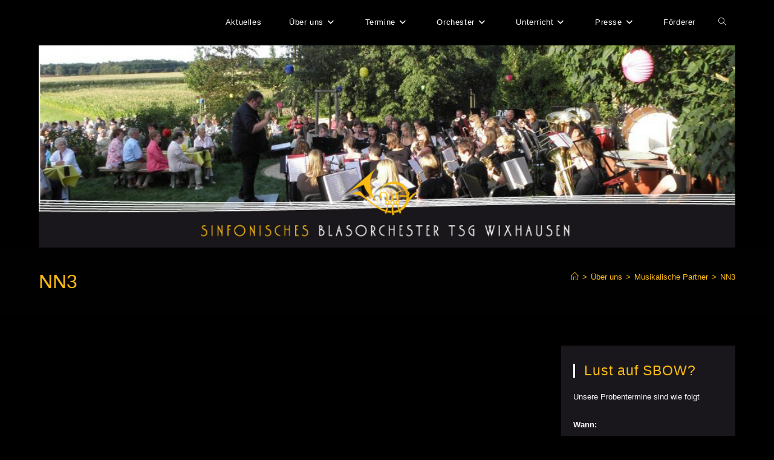

--- FILE ---
content_type: text/html; charset=UTF-8
request_url: https://www.blasorchester-wixhausen.de/wir-ueber-uns/musikalische-partner/nn3/
body_size: 77066
content:
<!DOCTYPE html>
<html class="html" lang="de">
<head>
	<meta charset="UTF-8">
	<link rel="profile" href="https://gmpg.org/xfn/11">

	<title>NN3 &#8211; Sinfonisches Blasorchester der TSG Wixhausen</title>
<meta name='robots' content='max-image-preview:large' />
	<style>img:is([sizes="auto" i], [sizes^="auto," i]) { contain-intrinsic-size: 3000px 1500px }</style>
	<meta name="viewport" content="width=device-width, initial-scale=1"><link rel="alternate" type="application/rss+xml" title="Sinfonisches Blasorchester der TSG Wixhausen &raquo; Feed" href="https://www.blasorchester-wixhausen.de/feed/" />
<link rel="alternate" type="application/rss+xml" title="Sinfonisches Blasorchester der TSG Wixhausen &raquo; Kommentar-Feed" href="https://www.blasorchester-wixhausen.de/comments/feed/" />
<script>
window._wpemojiSettings = {"baseUrl":"https:\/\/s.w.org\/images\/core\/emoji\/16.0.1\/72x72\/","ext":".png","svgUrl":"https:\/\/s.w.org\/images\/core\/emoji\/16.0.1\/svg\/","svgExt":".svg","source":{"concatemoji":"https:\/\/www.blasorchester-wixhausen.de\/wp-includes\/js\/wp-emoji-release.min.js?ver=6.8.3"}};
/*! This file is auto-generated */
!function(s,n){var o,i,e;function c(e){try{var t={supportTests:e,timestamp:(new Date).valueOf()};sessionStorage.setItem(o,JSON.stringify(t))}catch(e){}}function p(e,t,n){e.clearRect(0,0,e.canvas.width,e.canvas.height),e.fillText(t,0,0);var t=new Uint32Array(e.getImageData(0,0,e.canvas.width,e.canvas.height).data),a=(e.clearRect(0,0,e.canvas.width,e.canvas.height),e.fillText(n,0,0),new Uint32Array(e.getImageData(0,0,e.canvas.width,e.canvas.height).data));return t.every(function(e,t){return e===a[t]})}function u(e,t){e.clearRect(0,0,e.canvas.width,e.canvas.height),e.fillText(t,0,0);for(var n=e.getImageData(16,16,1,1),a=0;a<n.data.length;a++)if(0!==n.data[a])return!1;return!0}function f(e,t,n,a){switch(t){case"flag":return n(e,"\ud83c\udff3\ufe0f\u200d\u26a7\ufe0f","\ud83c\udff3\ufe0f\u200b\u26a7\ufe0f")?!1:!n(e,"\ud83c\udde8\ud83c\uddf6","\ud83c\udde8\u200b\ud83c\uddf6")&&!n(e,"\ud83c\udff4\udb40\udc67\udb40\udc62\udb40\udc65\udb40\udc6e\udb40\udc67\udb40\udc7f","\ud83c\udff4\u200b\udb40\udc67\u200b\udb40\udc62\u200b\udb40\udc65\u200b\udb40\udc6e\u200b\udb40\udc67\u200b\udb40\udc7f");case"emoji":return!a(e,"\ud83e\udedf")}return!1}function g(e,t,n,a){var r="undefined"!=typeof WorkerGlobalScope&&self instanceof WorkerGlobalScope?new OffscreenCanvas(300,150):s.createElement("canvas"),o=r.getContext("2d",{willReadFrequently:!0}),i=(o.textBaseline="top",o.font="600 32px Arial",{});return e.forEach(function(e){i[e]=t(o,e,n,a)}),i}function t(e){var t=s.createElement("script");t.src=e,t.defer=!0,s.head.appendChild(t)}"undefined"!=typeof Promise&&(o="wpEmojiSettingsSupports",i=["flag","emoji"],n.supports={everything:!0,everythingExceptFlag:!0},e=new Promise(function(e){s.addEventListener("DOMContentLoaded",e,{once:!0})}),new Promise(function(t){var n=function(){try{var e=JSON.parse(sessionStorage.getItem(o));if("object"==typeof e&&"number"==typeof e.timestamp&&(new Date).valueOf()<e.timestamp+604800&&"object"==typeof e.supportTests)return e.supportTests}catch(e){}return null}();if(!n){if("undefined"!=typeof Worker&&"undefined"!=typeof OffscreenCanvas&&"undefined"!=typeof URL&&URL.createObjectURL&&"undefined"!=typeof Blob)try{var e="postMessage("+g.toString()+"("+[JSON.stringify(i),f.toString(),p.toString(),u.toString()].join(",")+"));",a=new Blob([e],{type:"text/javascript"}),r=new Worker(URL.createObjectURL(a),{name:"wpTestEmojiSupports"});return void(r.onmessage=function(e){c(n=e.data),r.terminate(),t(n)})}catch(e){}c(n=g(i,f,p,u))}t(n)}).then(function(e){for(var t in e)n.supports[t]=e[t],n.supports.everything=n.supports.everything&&n.supports[t],"flag"!==t&&(n.supports.everythingExceptFlag=n.supports.everythingExceptFlag&&n.supports[t]);n.supports.everythingExceptFlag=n.supports.everythingExceptFlag&&!n.supports.flag,n.DOMReady=!1,n.readyCallback=function(){n.DOMReady=!0}}).then(function(){return e}).then(function(){var e;n.supports.everything||(n.readyCallback(),(e=n.source||{}).concatemoji?t(e.concatemoji):e.wpemoji&&e.twemoji&&(t(e.twemoji),t(e.wpemoji)))}))}((window,document),window._wpemojiSettings);
</script>
<style id='wp-emoji-styles-inline-css'>

	img.wp-smiley, img.emoji {
		display: inline !important;
		border: none !important;
		box-shadow: none !important;
		height: 1em !important;
		width: 1em !important;
		margin: 0 0.07em !important;
		vertical-align: -0.1em !important;
		background: none !important;
		padding: 0 !important;
	}
</style>
<link rel='stylesheet' id='wp-block-library-css' href='https://www.blasorchester-wixhausen.de/wp-includes/css/dist/block-library/style.min.css?ver=6.8.3' media='all' />
<style id='wp-block-library-theme-inline-css'>
.wp-block-audio :where(figcaption){color:#555;font-size:13px;text-align:center}.is-dark-theme .wp-block-audio :where(figcaption){color:#ffffffa6}.wp-block-audio{margin:0 0 1em}.wp-block-code{border:1px solid #ccc;border-radius:4px;font-family:Menlo,Consolas,monaco,monospace;padding:.8em 1em}.wp-block-embed :where(figcaption){color:#555;font-size:13px;text-align:center}.is-dark-theme .wp-block-embed :where(figcaption){color:#ffffffa6}.wp-block-embed{margin:0 0 1em}.blocks-gallery-caption{color:#555;font-size:13px;text-align:center}.is-dark-theme .blocks-gallery-caption{color:#ffffffa6}:root :where(.wp-block-image figcaption){color:#555;font-size:13px;text-align:center}.is-dark-theme :root :where(.wp-block-image figcaption){color:#ffffffa6}.wp-block-image{margin:0 0 1em}.wp-block-pullquote{border-bottom:4px solid;border-top:4px solid;color:currentColor;margin-bottom:1.75em}.wp-block-pullquote cite,.wp-block-pullquote footer,.wp-block-pullquote__citation{color:currentColor;font-size:.8125em;font-style:normal;text-transform:uppercase}.wp-block-quote{border-left:.25em solid;margin:0 0 1.75em;padding-left:1em}.wp-block-quote cite,.wp-block-quote footer{color:currentColor;font-size:.8125em;font-style:normal;position:relative}.wp-block-quote:where(.has-text-align-right){border-left:none;border-right:.25em solid;padding-left:0;padding-right:1em}.wp-block-quote:where(.has-text-align-center){border:none;padding-left:0}.wp-block-quote.is-large,.wp-block-quote.is-style-large,.wp-block-quote:where(.is-style-plain){border:none}.wp-block-search .wp-block-search__label{font-weight:700}.wp-block-search__button{border:1px solid #ccc;padding:.375em .625em}:where(.wp-block-group.has-background){padding:1.25em 2.375em}.wp-block-separator.has-css-opacity{opacity:.4}.wp-block-separator{border:none;border-bottom:2px solid;margin-left:auto;margin-right:auto}.wp-block-separator.has-alpha-channel-opacity{opacity:1}.wp-block-separator:not(.is-style-wide):not(.is-style-dots){width:100px}.wp-block-separator.has-background:not(.is-style-dots){border-bottom:none;height:1px}.wp-block-separator.has-background:not(.is-style-wide):not(.is-style-dots){height:2px}.wp-block-table{margin:0 0 1em}.wp-block-table td,.wp-block-table th{word-break:normal}.wp-block-table :where(figcaption){color:#555;font-size:13px;text-align:center}.is-dark-theme .wp-block-table :where(figcaption){color:#ffffffa6}.wp-block-video :where(figcaption){color:#555;font-size:13px;text-align:center}.is-dark-theme .wp-block-video :where(figcaption){color:#ffffffa6}.wp-block-video{margin:0 0 1em}:root :where(.wp-block-template-part.has-background){margin-bottom:0;margin-top:0;padding:1.25em 2.375em}
</style>
<style id='classic-theme-styles-inline-css'>
/*! This file is auto-generated */
.wp-block-button__link{color:#fff;background-color:#32373c;border-radius:9999px;box-shadow:none;text-decoration:none;padding:calc(.667em + 2px) calc(1.333em + 2px);font-size:1.125em}.wp-block-file__button{background:#32373c;color:#fff;text-decoration:none}
</style>
<link rel='stylesheet' id='ptam-style-css-editor-css' href='https://www.blasorchester-wixhausen.de/wp-content/plugins/post-type-archive-mapping/dist/blockstyles.css?ver=all' media='all' />
<style id='global-styles-inline-css'>
:root{--wp--preset--aspect-ratio--square: 1;--wp--preset--aspect-ratio--4-3: 4/3;--wp--preset--aspect-ratio--3-4: 3/4;--wp--preset--aspect-ratio--3-2: 3/2;--wp--preset--aspect-ratio--2-3: 2/3;--wp--preset--aspect-ratio--16-9: 16/9;--wp--preset--aspect-ratio--9-16: 9/16;--wp--preset--color--black: #000000;--wp--preset--color--cyan-bluish-gray: #abb8c3;--wp--preset--color--white: #ffffff;--wp--preset--color--pale-pink: #f78da7;--wp--preset--color--vivid-red: #cf2e2e;--wp--preset--color--luminous-vivid-orange: #ff6900;--wp--preset--color--luminous-vivid-amber: #fcb900;--wp--preset--color--light-green-cyan: #7bdcb5;--wp--preset--color--vivid-green-cyan: #00d084;--wp--preset--color--pale-cyan-blue: #8ed1fc;--wp--preset--color--vivid-cyan-blue: #0693e3;--wp--preset--color--vivid-purple: #9b51e0;--wp--preset--gradient--vivid-cyan-blue-to-vivid-purple: linear-gradient(135deg,rgba(6,147,227,1) 0%,rgb(155,81,224) 100%);--wp--preset--gradient--light-green-cyan-to-vivid-green-cyan: linear-gradient(135deg,rgb(122,220,180) 0%,rgb(0,208,130) 100%);--wp--preset--gradient--luminous-vivid-amber-to-luminous-vivid-orange: linear-gradient(135deg,rgba(252,185,0,1) 0%,rgba(255,105,0,1) 100%);--wp--preset--gradient--luminous-vivid-orange-to-vivid-red: linear-gradient(135deg,rgba(255,105,0,1) 0%,rgb(207,46,46) 100%);--wp--preset--gradient--very-light-gray-to-cyan-bluish-gray: linear-gradient(135deg,rgb(238,238,238) 0%,rgb(169,184,195) 100%);--wp--preset--gradient--cool-to-warm-spectrum: linear-gradient(135deg,rgb(74,234,220) 0%,rgb(151,120,209) 20%,rgb(207,42,186) 40%,rgb(238,44,130) 60%,rgb(251,105,98) 80%,rgb(254,248,76) 100%);--wp--preset--gradient--blush-light-purple: linear-gradient(135deg,rgb(255,206,236) 0%,rgb(152,150,240) 100%);--wp--preset--gradient--blush-bordeaux: linear-gradient(135deg,rgb(254,205,165) 0%,rgb(254,45,45) 50%,rgb(107,0,62) 100%);--wp--preset--gradient--luminous-dusk: linear-gradient(135deg,rgb(255,203,112) 0%,rgb(199,81,192) 50%,rgb(65,88,208) 100%);--wp--preset--gradient--pale-ocean: linear-gradient(135deg,rgb(255,245,203) 0%,rgb(182,227,212) 50%,rgb(51,167,181) 100%);--wp--preset--gradient--electric-grass: linear-gradient(135deg,rgb(202,248,128) 0%,rgb(113,206,126) 100%);--wp--preset--gradient--midnight: linear-gradient(135deg,rgb(2,3,129) 0%,rgb(40,116,252) 100%);--wp--preset--font-size--small: 13px;--wp--preset--font-size--medium: 20px;--wp--preset--font-size--large: 36px;--wp--preset--font-size--x-large: 42px;--wp--preset--spacing--20: 0.44rem;--wp--preset--spacing--30: 0.67rem;--wp--preset--spacing--40: 1rem;--wp--preset--spacing--50: 1.5rem;--wp--preset--spacing--60: 2.25rem;--wp--preset--spacing--70: 3.38rem;--wp--preset--spacing--80: 5.06rem;--wp--preset--shadow--natural: 6px 6px 9px rgba(0, 0, 0, 0.2);--wp--preset--shadow--deep: 12px 12px 50px rgba(0, 0, 0, 0.4);--wp--preset--shadow--sharp: 6px 6px 0px rgba(0, 0, 0, 0.2);--wp--preset--shadow--outlined: 6px 6px 0px -3px rgba(255, 255, 255, 1), 6px 6px rgba(0, 0, 0, 1);--wp--preset--shadow--crisp: 6px 6px 0px rgba(0, 0, 0, 1);}:where(.is-layout-flex){gap: 0.5em;}:where(.is-layout-grid){gap: 0.5em;}body .is-layout-flex{display: flex;}.is-layout-flex{flex-wrap: wrap;align-items: center;}.is-layout-flex > :is(*, div){margin: 0;}body .is-layout-grid{display: grid;}.is-layout-grid > :is(*, div){margin: 0;}:where(.wp-block-columns.is-layout-flex){gap: 2em;}:where(.wp-block-columns.is-layout-grid){gap: 2em;}:where(.wp-block-post-template.is-layout-flex){gap: 1.25em;}:where(.wp-block-post-template.is-layout-grid){gap: 1.25em;}.has-black-color{color: var(--wp--preset--color--black) !important;}.has-cyan-bluish-gray-color{color: var(--wp--preset--color--cyan-bluish-gray) !important;}.has-white-color{color: var(--wp--preset--color--white) !important;}.has-pale-pink-color{color: var(--wp--preset--color--pale-pink) !important;}.has-vivid-red-color{color: var(--wp--preset--color--vivid-red) !important;}.has-luminous-vivid-orange-color{color: var(--wp--preset--color--luminous-vivid-orange) !important;}.has-luminous-vivid-amber-color{color: var(--wp--preset--color--luminous-vivid-amber) !important;}.has-light-green-cyan-color{color: var(--wp--preset--color--light-green-cyan) !important;}.has-vivid-green-cyan-color{color: var(--wp--preset--color--vivid-green-cyan) !important;}.has-pale-cyan-blue-color{color: var(--wp--preset--color--pale-cyan-blue) !important;}.has-vivid-cyan-blue-color{color: var(--wp--preset--color--vivid-cyan-blue) !important;}.has-vivid-purple-color{color: var(--wp--preset--color--vivid-purple) !important;}.has-black-background-color{background-color: var(--wp--preset--color--black) !important;}.has-cyan-bluish-gray-background-color{background-color: var(--wp--preset--color--cyan-bluish-gray) !important;}.has-white-background-color{background-color: var(--wp--preset--color--white) !important;}.has-pale-pink-background-color{background-color: var(--wp--preset--color--pale-pink) !important;}.has-vivid-red-background-color{background-color: var(--wp--preset--color--vivid-red) !important;}.has-luminous-vivid-orange-background-color{background-color: var(--wp--preset--color--luminous-vivid-orange) !important;}.has-luminous-vivid-amber-background-color{background-color: var(--wp--preset--color--luminous-vivid-amber) !important;}.has-light-green-cyan-background-color{background-color: var(--wp--preset--color--light-green-cyan) !important;}.has-vivid-green-cyan-background-color{background-color: var(--wp--preset--color--vivid-green-cyan) !important;}.has-pale-cyan-blue-background-color{background-color: var(--wp--preset--color--pale-cyan-blue) !important;}.has-vivid-cyan-blue-background-color{background-color: var(--wp--preset--color--vivid-cyan-blue) !important;}.has-vivid-purple-background-color{background-color: var(--wp--preset--color--vivid-purple) !important;}.has-black-border-color{border-color: var(--wp--preset--color--black) !important;}.has-cyan-bluish-gray-border-color{border-color: var(--wp--preset--color--cyan-bluish-gray) !important;}.has-white-border-color{border-color: var(--wp--preset--color--white) !important;}.has-pale-pink-border-color{border-color: var(--wp--preset--color--pale-pink) !important;}.has-vivid-red-border-color{border-color: var(--wp--preset--color--vivid-red) !important;}.has-luminous-vivid-orange-border-color{border-color: var(--wp--preset--color--luminous-vivid-orange) !important;}.has-luminous-vivid-amber-border-color{border-color: var(--wp--preset--color--luminous-vivid-amber) !important;}.has-light-green-cyan-border-color{border-color: var(--wp--preset--color--light-green-cyan) !important;}.has-vivid-green-cyan-border-color{border-color: var(--wp--preset--color--vivid-green-cyan) !important;}.has-pale-cyan-blue-border-color{border-color: var(--wp--preset--color--pale-cyan-blue) !important;}.has-vivid-cyan-blue-border-color{border-color: var(--wp--preset--color--vivid-cyan-blue) !important;}.has-vivid-purple-border-color{border-color: var(--wp--preset--color--vivid-purple) !important;}.has-vivid-cyan-blue-to-vivid-purple-gradient-background{background: var(--wp--preset--gradient--vivid-cyan-blue-to-vivid-purple) !important;}.has-light-green-cyan-to-vivid-green-cyan-gradient-background{background: var(--wp--preset--gradient--light-green-cyan-to-vivid-green-cyan) !important;}.has-luminous-vivid-amber-to-luminous-vivid-orange-gradient-background{background: var(--wp--preset--gradient--luminous-vivid-amber-to-luminous-vivid-orange) !important;}.has-luminous-vivid-orange-to-vivid-red-gradient-background{background: var(--wp--preset--gradient--luminous-vivid-orange-to-vivid-red) !important;}.has-very-light-gray-to-cyan-bluish-gray-gradient-background{background: var(--wp--preset--gradient--very-light-gray-to-cyan-bluish-gray) !important;}.has-cool-to-warm-spectrum-gradient-background{background: var(--wp--preset--gradient--cool-to-warm-spectrum) !important;}.has-blush-light-purple-gradient-background{background: var(--wp--preset--gradient--blush-light-purple) !important;}.has-blush-bordeaux-gradient-background{background: var(--wp--preset--gradient--blush-bordeaux) !important;}.has-luminous-dusk-gradient-background{background: var(--wp--preset--gradient--luminous-dusk) !important;}.has-pale-ocean-gradient-background{background: var(--wp--preset--gradient--pale-ocean) !important;}.has-electric-grass-gradient-background{background: var(--wp--preset--gradient--electric-grass) !important;}.has-midnight-gradient-background{background: var(--wp--preset--gradient--midnight) !important;}.has-small-font-size{font-size: var(--wp--preset--font-size--small) !important;}.has-medium-font-size{font-size: var(--wp--preset--font-size--medium) !important;}.has-large-font-size{font-size: var(--wp--preset--font-size--large) !important;}.has-x-large-font-size{font-size: var(--wp--preset--font-size--x-large) !important;}
:where(.wp-block-post-template.is-layout-flex){gap: 1.25em;}:where(.wp-block-post-template.is-layout-grid){gap: 1.25em;}
:where(.wp-block-columns.is-layout-flex){gap: 2em;}:where(.wp-block-columns.is-layout-grid){gap: 2em;}
:root :where(.wp-block-pullquote){font-size: 1.5em;line-height: 1.6;}
</style>
<link rel='stylesheet' id='owp-preloader-css' href='https://www.blasorchester-wixhausen.de/wp-content/plugins/ocean-extra/includes/preloader/assets/css/preloader.min.css?ver=2.5.2' media='all' />
<link rel='stylesheet' id='owp-preloader-icon-css' href='https://www.blasorchester-wixhausen.de/wp-content/plugins/ocean-extra/includes/preloader/assets/css/styles/roller.css?ver=2.5.2' media='all' />
<link rel='stylesheet' id='wp-event-manager-frontend-css' href='https://www.blasorchester-wixhausen.de/wp-content/plugins/wp-event-manager/assets/css/frontend.min.css?ver=6.8.3' media='all' />
<link rel='stylesheet' id='wp-event-manager-jquery-ui-css-css' href='https://www.blasorchester-wixhausen.de/wp-content/plugins/wp-event-manager/assets/js/jquery-ui/jquery-ui.css?ver=6.8.3' media='all' />
<link rel='stylesheet' id='wp-event-manager-jquery-timepicker-css-css' href='https://www.blasorchester-wixhausen.de/wp-content/plugins/wp-event-manager/assets/js/jquery-timepicker/jquery.timepicker.min.css?ver=6.8.3' media='all' />
<link rel='stylesheet' id='wp-event-manager-grid-style-css' href='https://www.blasorchester-wixhausen.de/wp-content/plugins/wp-event-manager/assets/css/wpem-grid.min.css?ver=6.8.3' media='all' />
<link rel='stylesheet' id='wp-event-manager-font-style-css' href='https://www.blasorchester-wixhausen.de/wp-content/plugins/wp-event-manager/assets/fonts/style.css?ver=6.8.3' media='all' />
<link rel='stylesheet' id='font-awesome-css' href='https://www.blasorchester-wixhausen.de/wp-content/themes/oceanwp/assets/fonts/fontawesome/css/all.min.css?ver=6.7.2' media='all' />
<link rel='stylesheet' id='simple-line-icons-css' href='https://www.blasorchester-wixhausen.de/wp-content/themes/oceanwp/assets/css/third/simple-line-icons.min.css?ver=2.4.0' media='all' />
<link rel='stylesheet' id='oceanwp-style-css' href='https://www.blasorchester-wixhausen.de/wp-content/themes/oceanwp/assets/css/style.min.css?ver=4.1.4' media='all' />
<link rel='stylesheet' id='newsletter-css' href='https://www.blasorchester-wixhausen.de/wp-content/plugins/newsletter/style.css?ver=9.1.1' media='all' />
<link rel='stylesheet' id='oe-widgets-style-css' href='https://www.blasorchester-wixhausen.de/wp-content/plugins/ocean-extra/assets/css/widgets.css?ver=6.8.3' media='all' />
<link rel='stylesheet' id='osh-styles-css' href='https://www.blasorchester-wixhausen.de/wp-content/plugins/ocean-sticky-header/assets/css/style.min.css?ver=6.8.3' media='all' />
<link rel='stylesheet' id='event-list-css' href='https://www.blasorchester-wixhausen.de/wp-content/plugins/event-list/includes/css/event-list.css?ver=1.0' media='all' />
<script src="https://www.blasorchester-wixhausen.de/wp-includes/js/jquery/jquery.min.js?ver=3.7.1" id="jquery-core-js"></script>
<script src="https://www.blasorchester-wixhausen.de/wp-includes/js/jquery/jquery-migrate.min.js?ver=3.4.1" id="jquery-migrate-js"></script>
<script id="owp-preloader-js-extra">
var owpPreloader = {"nonce":"594db19c4a"};
</script>
<script src="https://www.blasorchester-wixhausen.de/wp-content/plugins/ocean-extra/includes/preloader/assets/js/preloader.min.js?ver=2.5.2" id="owp-preloader-js"></script>
<link rel="https://api.w.org/" href="https://www.blasorchester-wixhausen.de/wp-json/" /><link rel="alternate" title="JSON" type="application/json" href="https://www.blasorchester-wixhausen.de/wp-json/wp/v2/pages/2641" /><link rel="EditURI" type="application/rsd+xml" title="RSD" href="https://www.blasorchester-wixhausen.de/xmlrpc.php?rsd" />
<meta name="generator" content="WordPress 6.8.3" />
<link rel="canonical" href="https://www.blasorchester-wixhausen.de/wir-ueber-uns/musikalische-partner/nn3/" />
<link rel='shortlink' href='https://www.blasorchester-wixhausen.de/?p=2641' />
<link rel="alternate" title="oEmbed (JSON)" type="application/json+oembed" href="https://www.blasorchester-wixhausen.de/wp-json/oembed/1.0/embed?url=https%3A%2F%2Fwww.blasorchester-wixhausen.de%2Fwir-ueber-uns%2Fmusikalische-partner%2Fnn3%2F" />
<link rel="alternate" title="oEmbed (XML)" type="text/xml+oembed" href="https://www.blasorchester-wixhausen.de/wp-json/oembed/1.0/embed?url=https%3A%2F%2Fwww.blasorchester-wixhausen.de%2Fwir-ueber-uns%2Fmusikalische-partner%2Fnn3%2F&#038;format=xml" />
		<style id="wp-custom-css">
			.widget-area.sidebar-primary{padding-top:30px;padding-left:20px;padding-right:20px}@media only screen and (max-width:959px){.widget-area.sidebar-primary,.widget-area.sidebar-secondary,.content-left-sidebar .widget-area{padding:20px !important}}#site-logo{display:none}#header-banner img{width:100%;height:auto;max-width:none}#mobile-dropdown{background-color:#555}#mobile-dropdown ul li{border-bottom:1px solid rgba(0,0,0,0.3)}#mobile-dropdown #mobile-menu-search{display:none}#searchform-dropdown,#icon-searchform-dropdown{border-top-color:#fbba14}.wp-block-separator.is-style-wide:not(.size-full){max-width:none}.no-border,.no-border table,.no-border table th,.no-border table td{border:0}li.event .event-date{color:#000}.sidebar-box .event-title h3{color:#fff;text-decoration:underline;font-size:17px}.widget-title{text-transform:none}.ptam-block-post-grid .is-list h3.ptam-block-post-grid-title{font-size:21px;text-decoration:none}.ptam-block-post-grid .ptam-block-post-grid-text p{font-size:14px}@media only screen and (min-width:600px){.ptam-block-post-grid .is-list h3.ptam-block-post-grid-title{font-size:20px;line-height:1.4}.ptam-block-post-grid .is-list h3.ptam-block-post-grid-title a{text-decoration:none}}		</style>
		<!-- OceanWP CSS -->
<style type="text/css">
/* Colors */a:hover,a.light:hover,.theme-heading .text::before,.theme-heading .text::after,#top-bar-content >a:hover,#top-bar-social li.oceanwp-email a:hover,#site-navigation-wrap .dropdown-menu >li >a:hover,#site-header.medium-header #medium-searchform button:hover,.oceanwp-mobile-menu-icon a:hover,.blog-entry.post .blog-entry-header .entry-title a:hover,.blog-entry.post .blog-entry-readmore a:hover,.blog-entry.thumbnail-entry .blog-entry-category a,ul.meta li a:hover,.dropcap,.single nav.post-navigation .nav-links .title,body .related-post-title a:hover,body #wp-calendar caption,body .contact-info-widget.default i,body .contact-info-widget.big-icons i,body .custom-links-widget .oceanwp-custom-links li a:hover,body .custom-links-widget .oceanwp-custom-links li a:hover:before,body .posts-thumbnails-widget li a:hover,body .social-widget li.oceanwp-email a:hover,.comment-author .comment-meta .comment-reply-link,#respond #cancel-comment-reply-link:hover,#footer-widgets .footer-box a:hover,#footer-bottom a:hover,#footer-bottom #footer-bottom-menu a:hover,.sidr a:hover,.sidr-class-dropdown-toggle:hover,.sidr-class-menu-item-has-children.active >a,.sidr-class-menu-item-has-children.active >a >.sidr-class-dropdown-toggle,input[type=checkbox]:checked:before{color:#000000}.single nav.post-navigation .nav-links .title .owp-icon use,.blog-entry.post .blog-entry-readmore a:hover .owp-icon use,body .contact-info-widget.default .owp-icon use,body .contact-info-widget.big-icons .owp-icon use{stroke:#000000}input[type="button"],input[type="reset"],input[type="submit"],button[type="submit"],.button,#site-navigation-wrap .dropdown-menu >li.btn >a >span,.thumbnail:hover i,.thumbnail:hover .link-post-svg-icon,.post-quote-content,.omw-modal .omw-close-modal,body .contact-info-widget.big-icons li:hover i,body .contact-info-widget.big-icons li:hover .owp-icon,body div.wpforms-container-full .wpforms-form input[type=submit],body div.wpforms-container-full .wpforms-form button[type=submit],body div.wpforms-container-full .wpforms-form .wpforms-page-button,.woocommerce-cart .wp-element-button,.woocommerce-checkout .wp-element-button,.wp-block-button__link{background-color:#000000}.widget-title{border-color:#000000}blockquote{border-color:#000000}.wp-block-quote{border-color:#000000}#searchform-dropdown{border-color:#000000}.dropdown-menu .sub-menu{border-color:#000000}.blog-entry.large-entry .blog-entry-readmore a:hover{border-color:#000000}.oceanwp-newsletter-form-wrap input[type="email"]:focus{border-color:#000000}.social-widget li.oceanwp-email a:hover{border-color:#000000}#respond #cancel-comment-reply-link:hover{border-color:#000000}body .contact-info-widget.big-icons li:hover i{border-color:#000000}body .contact-info-widget.big-icons li:hover .owp-icon{border-color:#000000}#footer-widgets .oceanwp-newsletter-form-wrap input[type="email"]:focus{border-color:#000000}input[type="button"]:hover,input[type="reset"]:hover,input[type="submit"]:hover,button[type="submit"]:hover,input[type="button"]:focus,input[type="reset"]:focus,input[type="submit"]:focus,button[type="submit"]:focus,.button:hover,.button:focus,#site-navigation-wrap .dropdown-menu >li.btn >a:hover >span,.post-quote-author,.omw-modal .omw-close-modal:hover,body div.wpforms-container-full .wpforms-form input[type=submit]:hover,body div.wpforms-container-full .wpforms-form button[type=submit]:hover,body div.wpforms-container-full .wpforms-form .wpforms-page-button:hover,.woocommerce-cart .wp-element-button:hover,.woocommerce-checkout .wp-element-button:hover,.wp-block-button__link:hover{background-color:#fbba14}table th,table td,hr,.content-area,body.content-left-sidebar #content-wrap .content-area,.content-left-sidebar .content-area,#top-bar-wrap,#site-header,#site-header.top-header #search-toggle,.dropdown-menu ul li,.centered-minimal-page-header,.blog-entry.post,.blog-entry.grid-entry .blog-entry-inner,.blog-entry.thumbnail-entry .blog-entry-bottom,.single-post .entry-title,.single .entry-share-wrap .entry-share,.single .entry-share,.single .entry-share ul li a,.single nav.post-navigation,.single nav.post-navigation .nav-links .nav-previous,#author-bio,#author-bio .author-bio-avatar,#author-bio .author-bio-social li a,#related-posts,#comments,.comment-body,#respond #cancel-comment-reply-link,#blog-entries .type-page,.page-numbers a,.page-numbers span:not(.elementor-screen-only),.page-links span,body #wp-calendar caption,body #wp-calendar th,body #wp-calendar tbody,body .contact-info-widget.default i,body .contact-info-widget.big-icons i,body .contact-info-widget.big-icons .owp-icon,body .contact-info-widget.default .owp-icon,body .posts-thumbnails-widget li,body .tagcloud a{border-color:#fbba14}body,.separate-layout,.has-parallax-footer:not(.separate-layout) #main{background-color:#000000}a{color:#ffffff}a .owp-icon use{stroke:#ffffff}a:hover{color:#fbba14}a:hover .owp-icon use{stroke:#fbba14}body .theme-button,body input[type="submit"],body button[type="submit"],body button,body .button,body div.wpforms-container-full .wpforms-form input[type=submit],body div.wpforms-container-full .wpforms-form button[type=submit],body div.wpforms-container-full .wpforms-form .wpforms-page-button,.woocommerce-cart .wp-element-button,.woocommerce-checkout .wp-element-button,.wp-block-button__link{background-color:#19171c}body .theme-button:hover,body input[type="submit"]:hover,body button[type="submit"]:hover,body button:hover,body .button:hover,body div.wpforms-container-full .wpforms-form input[type=submit]:hover,body div.wpforms-container-full .wpforms-form input[type=submit]:active,body div.wpforms-container-full .wpforms-form button[type=submit]:hover,body div.wpforms-container-full .wpforms-form button[type=submit]:active,body div.wpforms-container-full .wpforms-form .wpforms-page-button:hover,body div.wpforms-container-full .wpforms-form .wpforms-page-button:active,.woocommerce-cart .wp-element-button:hover,.woocommerce-checkout .wp-element-button:hover,.wp-block-button__link:hover{background-color:#fbba14}body .theme-button,body input[type="submit"],body button[type="submit"],body button,body .button,body div.wpforms-container-full .wpforms-form input[type=submit],body div.wpforms-container-full .wpforms-form button[type=submit],body div.wpforms-container-full .wpforms-form .wpforms-page-button,.woocommerce-cart .wp-element-button,.woocommerce-checkout .wp-element-button,.wp-block-button__link{border-color:#ffffff}body .theme-button:hover,body input[type="submit"]:hover,body button[type="submit"]:hover,body button:hover,body .button:hover,body div.wpforms-container-full .wpforms-form input[type=submit]:hover,body div.wpforms-container-full .wpforms-form input[type=submit]:active,body div.wpforms-container-full .wpforms-form button[type=submit]:hover,body div.wpforms-container-full .wpforms-form button[type=submit]:active,body div.wpforms-container-full .wpforms-form .wpforms-page-button:hover,body div.wpforms-container-full .wpforms-form .wpforms-page-button:active,.woocommerce-cart .wp-element-button:hover,.woocommerce-checkout .wp-element-button:hover,.wp-block-button__link:hover{border-color:#ffffff}form input[type="text"],form input[type="password"],form input[type="email"],form input[type="url"],form input[type="date"],form input[type="month"],form input[type="time"],form input[type="datetime"],form input[type="datetime-local"],form input[type="week"],form input[type="number"],form input[type="search"],form input[type="tel"],form input[type="color"],form select,form textarea,.woocommerce .woocommerce-checkout .select2-container--default .select2-selection--single{background-color:#19171c}body div.wpforms-container-full .wpforms-form input[type=date],body div.wpforms-container-full .wpforms-form input[type=datetime],body div.wpforms-container-full .wpforms-form input[type=datetime-local],body div.wpforms-container-full .wpforms-form input[type=email],body div.wpforms-container-full .wpforms-form input[type=month],body div.wpforms-container-full .wpforms-form input[type=number],body div.wpforms-container-full .wpforms-form input[type=password],body div.wpforms-container-full .wpforms-form input[type=range],body div.wpforms-container-full .wpforms-form input[type=search],body div.wpforms-container-full .wpforms-form input[type=tel],body div.wpforms-container-full .wpforms-form input[type=text],body div.wpforms-container-full .wpforms-form input[type=time],body div.wpforms-container-full .wpforms-form input[type=url],body div.wpforms-container-full .wpforms-form input[type=week],body div.wpforms-container-full .wpforms-form select,body div.wpforms-container-full .wpforms-form textarea{background-color:#19171c}form input[type="text"],form input[type="password"],form input[type="email"],form input[type="url"],form input[type="date"],form input[type="month"],form input[type="time"],form input[type="datetime"],form input[type="datetime-local"],form input[type="week"],form input[type="number"],form input[type="search"],form input[type="tel"],form input[type="color"],form select,form textarea{color:#19171c}body div.wpforms-container-full .wpforms-form input[type=date],body div.wpforms-container-full .wpforms-form input[type=datetime],body div.wpforms-container-full .wpforms-form input[type=datetime-local],body div.wpforms-container-full .wpforms-form input[type=email],body div.wpforms-container-full .wpforms-form input[type=month],body div.wpforms-container-full .wpforms-form input[type=number],body div.wpforms-container-full .wpforms-form input[type=password],body div.wpforms-container-full .wpforms-form input[type=range],body div.wpforms-container-full .wpforms-form input[type=search],body div.wpforms-container-full .wpforms-form input[type=tel],body div.wpforms-container-full .wpforms-form input[type=text],body div.wpforms-container-full .wpforms-form input[type=time],body div.wpforms-container-full .wpforms-form input[type=url],body div.wpforms-container-full .wpforms-form input[type=week],body div.wpforms-container-full .wpforms-form select,body div.wpforms-container-full .wpforms-form textarea{color:#19171c}label,body div.wpforms-container-full .wpforms-form .wpforms-field-label{color:#fbba14}.page-header .page-header-title,.page-header.background-image-page-header .page-header-title{color:#fbba14}.page-header .page-subheading{color:#fbba14}.site-breadcrumbs,.background-image-page-header .site-breadcrumbs{color:#fbba14}.site-breadcrumbs a,.background-image-page-header .site-breadcrumbs a{color:#fbba14}.site-breadcrumbs a .owp-icon use,.background-image-page-header .site-breadcrumbs a .owp-icon use{stroke:#fbba14}body{color:#e2e2e2}h1,h2,h3,h4,h5,h6,.theme-heading,.widget-title,.oceanwp-widget-recent-posts-title,.comment-reply-title,.entry-title,.sidebar-box .widget-title{color:#fbba14}h1{color:#fbba14}h2{color:#fbba14}h3{color:#fbba14}h4{color:#fbba14}/* OceanWP Style Settings CSS */@media only screen and (min-width:960px){.content-area,.content-left-sidebar .content-area{width:75%}}@media only screen and (min-width:960px){.widget-area,.content-left-sidebar .widget-area{width:25%}}.theme-button,input[type="submit"],button[type="submit"],button,.button,body div.wpforms-container-full .wpforms-form input[type=submit],body div.wpforms-container-full .wpforms-form button[type=submit],body div.wpforms-container-full .wpforms-form .wpforms-page-button{border-style:solid}.theme-button,input[type="submit"],button[type="submit"],button,.button,body div.wpforms-container-full .wpforms-form input[type=submit],body div.wpforms-container-full .wpforms-form button[type=submit],body div.wpforms-container-full .wpforms-form .wpforms-page-button{border-width:1px}form input[type="text"],form input[type="password"],form input[type="email"],form input[type="url"],form input[type="date"],form input[type="month"],form input[type="time"],form input[type="datetime"],form input[type="datetime-local"],form input[type="week"],form input[type="number"],form input[type="search"],form input[type="tel"],form input[type="color"],form select,form textarea,.woocommerce .woocommerce-checkout .select2-container--default .select2-selection--single{border-style:solid}body div.wpforms-container-full .wpforms-form input[type=date],body div.wpforms-container-full .wpforms-form input[type=datetime],body div.wpforms-container-full .wpforms-form input[type=datetime-local],body div.wpforms-container-full .wpforms-form input[type=email],body div.wpforms-container-full .wpforms-form input[type=month],body div.wpforms-container-full .wpforms-form input[type=number],body div.wpforms-container-full .wpforms-form input[type=password],body div.wpforms-container-full .wpforms-form input[type=range],body div.wpforms-container-full .wpforms-form input[type=search],body div.wpforms-container-full .wpforms-form input[type=tel],body div.wpforms-container-full .wpforms-form input[type=text],body div.wpforms-container-full .wpforms-form input[type=time],body div.wpforms-container-full .wpforms-form input[type=url],body div.wpforms-container-full .wpforms-form input[type=week],body div.wpforms-container-full .wpforms-form select,body div.wpforms-container-full .wpforms-form textarea{border-style:solid}form input[type="text"],form input[type="password"],form input[type="email"],form input[type="url"],form input[type="date"],form input[type="month"],form input[type="time"],form input[type="datetime"],form input[type="datetime-local"],form input[type="week"],form input[type="number"],form input[type="search"],form input[type="tel"],form input[type="color"],form select,form textarea{border-radius:3px}body div.wpforms-container-full .wpforms-form input[type=date],body div.wpforms-container-full .wpforms-form input[type=datetime],body div.wpforms-container-full .wpforms-form input[type=datetime-local],body div.wpforms-container-full .wpforms-form input[type=email],body div.wpforms-container-full .wpforms-form input[type=month],body div.wpforms-container-full .wpforms-form input[type=number],body div.wpforms-container-full .wpforms-form input[type=password],body div.wpforms-container-full .wpforms-form input[type=range],body div.wpforms-container-full .wpforms-form input[type=search],body div.wpforms-container-full .wpforms-form input[type=tel],body div.wpforms-container-full .wpforms-form input[type=text],body div.wpforms-container-full .wpforms-form input[type=time],body div.wpforms-container-full .wpforms-form input[type=url],body div.wpforms-container-full .wpforms-form input[type=week],body div.wpforms-container-full .wpforms-form select,body div.wpforms-container-full .wpforms-form textarea{border-radius:3px}/* Header */#site-header,.has-transparent-header .is-sticky #site-header,.has-vh-transparent .is-sticky #site-header.vertical-header,#searchform-header-replace{background-color:#000000}#site-header.has-header-media .overlay-header-media{background-color:#19171c00}#site-header{border-color:#000000}#site-logo #site-logo-inner a img,#site-header.center-header #site-navigation-wrap .middle-site-logo a img{max-width:144px}@media (max-width:480px){#site-logo #site-logo-inner a img,#site-header.center-header #site-navigation-wrap .middle-site-logo a img{max-width:62px}}#site-logo a.site-logo-text{color:#fbba14}#site-logo a.site-logo-text:hover{color:#f9b300}.effect-two #site-navigation-wrap .dropdown-menu >li >a.menu-link >span:after,.effect-eight #site-navigation-wrap .dropdown-menu >li >a.menu-link >span:before,.effect-eight #site-navigation-wrap .dropdown-menu >li >a.menu-link >span:after{background-color:#000000}.effect-six #site-navigation-wrap .dropdown-menu >li >a.menu-link >span:before,.effect-six #site-navigation-wrap .dropdown-menu >li >a.menu-link >span:after{border-color:#000000}.effect-ten #site-navigation-wrap .dropdown-menu >li >a.menu-link:hover >span,.effect-ten #site-navigation-wrap .dropdown-menu >li.sfHover >a.menu-link >span{-webkit-box-shadow:0 0 10px 4px #000000;-moz-box-shadow:0 0 10px 4px #000000;box-shadow:0 0 10px 4px #000000}#site-navigation-wrap .dropdown-menu >li >a,.oceanwp-mobile-menu-icon a,#searchform-header-replace-close{color:#ffffff}#site-navigation-wrap .dropdown-menu >li >a .owp-icon use,.oceanwp-mobile-menu-icon a .owp-icon use,#searchform-header-replace-close .owp-icon use{stroke:#ffffff}#site-navigation-wrap .dropdown-menu >li >a:hover,.oceanwp-mobile-menu-icon a:hover,#searchform-header-replace-close:hover{color:#fbba14}#site-navigation-wrap .dropdown-menu >li >a:hover .owp-icon use,.oceanwp-mobile-menu-icon a:hover .owp-icon use,#searchform-header-replace-close:hover .owp-icon use{stroke:#fbba14}#site-navigation-wrap .dropdown-menu >.current-menu-item >a,#site-navigation-wrap .dropdown-menu >.current-menu-ancestor >a,#site-navigation-wrap .dropdown-menu >.current-menu-item >a:hover,#site-navigation-wrap .dropdown-menu >.current-menu-ancestor >a:hover{color:#fbba14}#site-navigation-wrap .dropdown-menu >li >a{background-color:#9e269e00}#site-navigation-wrap .dropdown-menu >li >a:hover,#site-navigation-wrap .dropdown-menu >li.sfHover >a{background-color:#01010100}#site-navigation-wrap .dropdown-menu >.current-menu-item >a,#site-navigation-wrap .dropdown-menu >.current-menu-ancestor >a,#site-navigation-wrap .dropdown-menu >.current-menu-item >a:hover,#site-navigation-wrap .dropdown-menu >.current-menu-ancestor >a:hover{background-color:#000000}.dropdown-menu .sub-menu,#searchform-dropdown,.current-shop-items-dropdown{background-color:#19171c}.dropdown-menu .sub-menu,#searchform-dropdown,.current-shop-items-dropdown{border-color:#fbba14}.dropdown-menu ul li.menu-item,.navigation >ul >li >ul.megamenu.sub-menu >li,.navigation .megamenu li ul.sub-menu{border-color:#fbba14}.dropdown-menu ul li a.menu-link{color:#fbba14}.dropdown-menu ul li a.menu-link .owp-icon use{stroke:#fbba14}.dropdown-menu ul li a.menu-link:hover{color:#fbba14}.dropdown-menu ul li a.menu-link:hover .owp-icon use{stroke:#fbba14}.dropdown-menu ul li a.menu-link:hover{background-color:#19171c}.dropdown-menu ul >.current-menu-item >a.menu-link{color:#fbba14}.dropdown-menu ul >.current-menu-item >a.menu-link{background-color:#19171c}.navigation li.mega-cat .mega-cat-title{background-color:#19171c}.navigation li.mega-cat .mega-cat-title{color:#fbba14}.navigation li.mega-cat ul li .mega-post-title a{color:#fbba14}.navigation li.mega-cat ul li .mega-post-title a:hover{color:#fbba14}.navigation li.mega-cat ul li .mega-post-date{color:#fbba14}.navigation li.mega-cat ul li .mega-post-date .owp-icon use{stroke:#fbba14}#searchform-dropdown input{background-color:#19171c}#searchform-dropdown input{color:#fbba14}#searchform-dropdown input{border-color:#fbba14}#searchform-dropdown input:focus{border-color:#fbba14}.oceanwp-social-menu.simple-social ul li a{background-color:#19171c}body .sidr a,body .sidr-class-dropdown-toggle,#mobile-dropdown ul li a,#mobile-dropdown ul li a .dropdown-toggle,#mobile-fullscreen ul li a,#mobile-fullscreen .oceanwp-social-menu.simple-social ul li a{color:#ffffff}#mobile-fullscreen a.close .close-icon-inner,#mobile-fullscreen a.close .close-icon-inner::after{background-color:#ffffff}body .sidr a:hover,body .sidr-class-dropdown-toggle:hover,body .sidr-class-dropdown-toggle .fa,body .sidr-class-menu-item-has-children.active >a,body .sidr-class-menu-item-has-children.active >a >.sidr-class-dropdown-toggle,#mobile-dropdown ul li a:hover,#mobile-dropdown ul li a .dropdown-toggle:hover,#mobile-dropdown .menu-item-has-children.active >a,#mobile-dropdown .menu-item-has-children.active >a >.dropdown-toggle,#mobile-fullscreen ul li a:hover,#mobile-fullscreen .oceanwp-social-menu.simple-social ul li a:hover{color:#fbba14}#mobile-fullscreen a.close:hover .close-icon-inner,#mobile-fullscreen a.close:hover .close-icon-inner::after{background-color:#fbba14}.sidr-class-dropdown-menu ul,#mobile-dropdown ul li ul,#mobile-fullscreen ul ul.sub-menu{background-color:#737373}body .sidr-class-mobile-searchform input,#mobile-dropdown #mobile-menu-search form input{background-color:#000000}/* Topbar */#top-bar-wrap,.oceanwp-top-bar-sticky{background-color:#19171c}/* Blog CSS */.blog-entry.post .blog-entry-header .entry-title a{color:#fbba14}.single-post .entry-title{color:#fbba14}.ocean-single-post-header ul.meta-item li a:hover{color:#333333}/* Sidebar */.widget-area{background-color:#19171c}.widget-area .sidebar-box{background-color:#19171c}.sidebar-box .widget-title{color:#fbba14}.widget-title{border-color:#ffffff}.sidebar-box,.footer-box{color:#fefefe}/* Footer Widgets */#footer-widgets{background-color:#000000}#footer-widgets .footer-box .widget-title{color:#fbba14}#footer-widgets,#footer-widgets p,#footer-widgets li a:before,#footer-widgets .contact-info-widget span.oceanwp-contact-title,#footer-widgets .recent-posts-date,#footer-widgets .recent-posts-comments,#footer-widgets .widget-recent-posts-icons li .fa{color:#ffffff}/* Footer Copyright */#footer-bottom{background-color:#000000}#footer-bottom a:hover,#footer-bottom #footer-bottom-menu a:hover{color:#fbba14}/* OceanWP Preloader CSS */.ocean-preloader--active .preloader-after-content{color:#fbba14}.ocean-preloader--active #ocean-preloader{background-color:#19171c}.page-header{background-color:#010101}/* Typography */body{font-size:14px;line-height:1.8}h1,h2,h3,h4,h5,h6,.theme-heading,.widget-title,.oceanwp-widget-recent-posts-title,.comment-reply-title,.entry-title,.sidebar-box .widget-title{line-height:1.4}h1{font-size:23px;line-height:1.4}h2{font-size:20px;line-height:1.4}h3{font-size:18px;line-height:1.4}h4{font-size:17px;line-height:1.4}h5{font-size:14px;line-height:1.4}h6{font-size:15px;line-height:1.4}.page-header .page-header-title,.page-header.background-image-page-header .page-header-title{font-size:32px;line-height:1.4}.page-header .page-subheading{font-size:15px;line-height:1.8}.site-breadcrumbs,.site-breadcrumbs a{font-size:13px;line-height:1.4}#top-bar-content,#top-bar-social-alt{font-size:12px;line-height:1.8}#site-logo a.site-logo-text{font-size:24px;line-height:1.8}.dropdown-menu ul li a.menu-link,#site-header.full_screen-header .fs-dropdown-menu ul.sub-menu li a{font-size:12px;line-height:1.2;letter-spacing:.6px}.sidr-class-dropdown-menu li a,a.sidr-class-toggle-sidr-close,#mobile-dropdown ul li a,body #mobile-fullscreen ul li a{font-size:15px;line-height:1.8}.blog-entry.post .blog-entry-header .entry-title a{font-size:24px;line-height:1.4}.ocean-single-post-header .single-post-title{font-size:34px;line-height:1.4;letter-spacing:.6px}.ocean-single-post-header ul.meta-item li,.ocean-single-post-header ul.meta-item li a{font-size:13px;line-height:1.4;letter-spacing:.6px}.ocean-single-post-header .post-author-name,.ocean-single-post-header .post-author-name a{font-size:14px;line-height:1.4;letter-spacing:.6px}.ocean-single-post-header .post-author-description{font-size:12px;line-height:1.4;letter-spacing:.6px}.single-post .entry-title{line-height:1.4;letter-spacing:.6px}.single-post ul.meta li,.single-post ul.meta li a{font-size:14px;line-height:1.4;letter-spacing:.6px}.sidebar-box .widget-title,.sidebar-box.widget_block .wp-block-heading{font-size:23px;line-height:1;letter-spacing:1px}#footer-widgets .footer-box .widget-title{font-size:13px;line-height:1;letter-spacing:1px}#footer-bottom #copyright{font-size:12px;line-height:1}#footer-bottom #footer-bottom-menu{font-size:12px;line-height:1}.woocommerce-store-notice.demo_store{line-height:2;letter-spacing:1.5px}.demo_store .woocommerce-store-notice__dismiss-link{line-height:2;letter-spacing:1.5px}.woocommerce ul.products li.product li.title h2,.woocommerce ul.products li.product li.title a{font-size:14px;line-height:1.5}.woocommerce ul.products li.product li.category,.woocommerce ul.products li.product li.category a{font-size:12px;line-height:1}.woocommerce ul.products li.product .price{font-size:18px;line-height:1}.woocommerce ul.products li.product .button,.woocommerce ul.products li.product .product-inner .added_to_cart{font-size:12px;line-height:1.5;letter-spacing:1px}.woocommerce ul.products li.owp-woo-cond-notice span,.woocommerce ul.products li.owp-woo-cond-notice a{font-size:16px;line-height:1;letter-spacing:1px;font-weight:600;text-transform:capitalize}.woocommerce div.product .product_title{font-size:24px;line-height:1.4;letter-spacing:.6px}.woocommerce div.product p.price{font-size:36px;line-height:1}.woocommerce .owp-btn-normal .summary form button.button,.woocommerce .owp-btn-big .summary form button.button,.woocommerce .owp-btn-very-big .summary form button.button{font-size:12px;line-height:1.5;letter-spacing:1px;text-transform:uppercase}.woocommerce div.owp-woo-single-cond-notice span,.woocommerce div.owp-woo-single-cond-notice a{font-size:18px;line-height:2;letter-spacing:1.5px;font-weight:600;text-transform:capitalize}.ocean-preloader--active .preloader-after-content{font-size:20px;line-height:1.8;letter-spacing:.6px}
</style>		<div id="ocean-preloader">
									<div class="preloader-content">
				<div class="preloader-inner">
											<div class="preloader-icon">
							<div class="preloader-roller"><div></div><div></div><div></div><div></div><div></div><div></div><div></div><div></div></div>						</div>
					
					
					
					
											<div class="preloader-after-content">
							Webseite wird geladen...						</div>
									</div>
			</div>
								</div>
		</head>

<body class="wp-singular page-template-default page page-id-2641 page-child parent-pageid-2324 wp-embed-responsive wp-theme-oceanwp ocean-preloader--active oceanwp-theme dropdown-mobile default-breakpoint has-sidebar content-right-sidebar has-breadcrumbs oceanwp" itemscope="itemscope" itemtype="https://schema.org/WebPage">

	
	
	<div id="outer-wrap" class="site clr">

		<a class="skip-link screen-reader-text" href="#main">Zum Inhalt springen</a>

		
		<div id="wrap" class="clr">

			
			
<header id="site-header" class="minimal-header has-social effect-ten clr fixed-scroll fixed-header has-sticky-mobile" data-height="74" itemscope="itemscope" itemtype="https://schema.org/WPHeader" role="banner">

	
					
			<div id="site-header-inner" class="clr container">

				
				

<div id="site-logo" class="clr" itemscope itemtype="https://schema.org/Brand" >

	
	<div id="site-logo-inner" class="clr">

						<a href="https://www.blasorchester-wixhausen.de/" rel="home" class="site-title site-logo-text" >Sinfonisches Blasorchester der TSG Wixhausen</a>
				
	</div><!-- #site-logo-inner -->

	
	
</div><!-- #site-logo -->

			<div id="site-navigation-wrap" class="clr">
			
			
			
			<nav id="site-navigation" class="navigation main-navigation clr" itemscope="itemscope" itemtype="https://schema.org/SiteNavigationElement" role="navigation" >

				<ul id="menu-menue" class="main-menu dropdown-menu sf-menu"><li id="menu-item-5553" class="menu-item menu-item-type-post_type menu-item-object-page menu-item-home menu-item-5553"><a href="https://www.blasorchester-wixhausen.de/" class="menu-link"><span class="text-wrap">Aktuelles</span></a></li><li id="menu-item-5554" class="menu-item menu-item-type-post_type menu-item-object-page current-page-ancestor menu-item-has-children dropdown menu-item-5554"><a href="https://www.blasorchester-wixhausen.de/wir-ueber-uns/" class="menu-link"><span class="text-wrap">Über uns<i class="nav-arrow fa fa-angle-down" aria-hidden="true" role="img"></i></span></a>
<ul class="sub-menu">
	<li id="menu-item-5560" class="menu-item menu-item-type-post_type menu-item-object-page menu-item-5560"><a href="https://www.blasorchester-wixhausen.de/portrait/" class="menu-link"><span class="text-wrap">Portrait</span></a></li>	<li id="menu-item-5561" class="menu-item menu-item-type-post_type menu-item-object-page menu-item-5561"><a href="https://www.blasorchester-wixhausen.de/historie/" class="menu-link"><span class="text-wrap">Historie</span></a></li>	<li id="menu-item-5562" class="menu-item menu-item-type-post_type menu-item-object-page menu-item-5562"><a href="https://www.blasorchester-wixhausen.de/ansprechpartner/" class="menu-link"><span class="text-wrap">Ansprechpartner/innen</span></a></li>	<li id="menu-item-5563" class="menu-item menu-item-type-post_type menu-item-object-page menu-item-5563"><a href="https://www.blasorchester-wixhausen.de/mitgliedschaft/" class="menu-link"><span class="text-wrap">Mitgliedschaft</span></a></li>	<li id="menu-item-5564" class="menu-item menu-item-type-custom menu-item-object-custom menu-item-5564"><a target="_blank" href="https://www.tsg-wixhausen.de/" class="menu-link"><span class="text-wrap">TSG</span></a></li></ul>
</li><li id="menu-item-5555" class="menu-item menu-item-type-post_type menu-item-object-page menu-item-has-children dropdown menu-item-5555"><a href="https://www.blasorchester-wixhausen.de/termine/" class="menu-link"><span class="text-wrap">Termine<i class="nav-arrow fa fa-angle-down" aria-hidden="true" role="img"></i></span></a>
<ul class="sub-menu">
	<li id="menu-item-5565" class="menu-item menu-item-type-post_type menu-item-object-page menu-item-5565"><a href="https://www.blasorchester-wixhausen.de/terminuebersicht/" class="menu-link"><span class="text-wrap">Terminübersicht</span></a></li>	<li id="menu-item-5566" class="menu-item menu-item-type-post_type menu-item-object-page menu-item-5566"><a href="https://www.blasorchester-wixhausen.de/konzerte/" class="menu-link"><span class="text-wrap">Konzerte</span></a></li></ul>
</li><li id="menu-item-5556" class="menu-item menu-item-type-post_type menu-item-object-page menu-item-has-children dropdown menu-item-5556"><a href="https://www.blasorchester-wixhausen.de/orchester/" class="menu-link"><span class="text-wrap">Orchester<i class="nav-arrow fa fa-angle-down" aria-hidden="true" role="img"></i></span></a>
<ul class="sub-menu">
	<li id="menu-item-5567" class="menu-item menu-item-type-post_type menu-item-object-page menu-item-5567"><a href="https://www.blasorchester-wixhausen.de/schuelerorchester/" class="menu-link"><span class="text-wrap">Schülerorchester</span></a></li>	<li id="menu-item-5573" class="menu-item menu-item-type-post_type menu-item-object-page menu-item-5573"><a href="https://www.blasorchester-wixhausen.de/jugendblasorchester/" class="menu-link"><span class="text-wrap">Jugendblasorchester</span></a></li>	<li id="menu-item-5574" class="menu-item menu-item-type-post_type menu-item-object-page menu-item-5574"><a href="https://www.blasorchester-wixhausen.de/sbow/" class="menu-link"><span class="text-wrap">SBOW</span></a></li></ul>
</li><li id="menu-item-5557" class="menu-item menu-item-type-post_type menu-item-object-page menu-item-has-children dropdown menu-item-5557"><a href="https://www.blasorchester-wixhausen.de/unterricht/" class="menu-link"><span class="text-wrap">Unterricht<i class="nav-arrow fa fa-angle-down" aria-hidden="true" role="img"></i></span></a>
<ul class="sub-menu">
	<li id="menu-item-5572" class="menu-item menu-item-type-post_type menu-item-object-page menu-item-5572"><a href="https://www.blasorchester-wixhausen.de/unterricht/musikalische-frueherziehung/" class="menu-link"><span class="text-wrap">Musikalische Früherziehung</span></a></li>	<li id="menu-item-5568" class="menu-item menu-item-type-post_type menu-item-object-page menu-item-5568"><a href="https://www.blasorchester-wixhausen.de/instrumentalunterricht/" class="menu-link"><span class="text-wrap">Instrumentalunterricht</span></a></li>	<li id="menu-item-5570" class="menu-item menu-item-type-post_type menu-item-object-page menu-item-5570"><a href="https://www.blasorchester-wixhausen.de/ausbilder/" class="menu-link"><span class="text-wrap">Ausbilder</span></a></li>	<li id="menu-item-5569" class="menu-item menu-item-type-post_type menu-item-object-page menu-item-5569"><a href="https://www.blasorchester-wixhausen.de/instrumente/" class="menu-link"><span class="text-wrap">Instrumente</span></a></li>	<li id="menu-item-5571" class="menu-item menu-item-type-post_type menu-item-object-page menu-item-5571"><a href="https://www.blasorchester-wixhausen.de/klassenmusizieren/" class="menu-link"><span class="text-wrap">Klassenmusizieren</span></a></li></ul>
</li><li id="menu-item-5558" class="menu-item menu-item-type-post_type menu-item-object-page menu-item-has-children dropdown menu-item-5558"><a href="https://www.blasorchester-wixhausen.de/news/" class="menu-link"><span class="text-wrap">Presse<i class="nav-arrow fa fa-angle-down" aria-hidden="true" role="img"></i></span></a>
<ul class="sub-menu">
	<li id="menu-item-5575" class="menu-item menu-item-type-post_type menu-item-object-page menu-item-5575"><a href="https://www.blasorchester-wixhausen.de/news/aktuelles/" class="menu-link"><span class="text-wrap">Aktuelles</span></a></li>	<li id="menu-item-5576" class="menu-item menu-item-type-post_type menu-item-object-page menu-item-5576"><a href="https://www.blasorchester-wixhausen.de/news/aktuelles/archiv/" class="menu-link"><span class="text-wrap">Archiv</span></a></li>	<li id="menu-item-5577" class="menu-item menu-item-type-post_type menu-item-object-page menu-item-5577"><a href="https://www.blasorchester-wixhausen.de/news/aktuelles/pressemappe/" class="menu-link"><span class="text-wrap">Pressemappe</span></a></li></ul>
</li><li id="menu-item-5559" class="menu-item menu-item-type-post_type menu-item-object-page menu-item-5559"><a href="https://www.blasorchester-wixhausen.de/wir-ueber-uns/forderer/" class="menu-link"><span class="text-wrap">Förderer</span></a></li><li class="search-toggle-li" ><a href="https://www.blasorchester-wixhausen.de/#" class="site-search-toggle search-dropdown-toggle"><span class="screen-reader-text">Website-Suche umschalten</span><i class=" icon-magnifier" aria-hidden="true" role="img"></i></a></li></ul>
<div id="searchform-dropdown" class="header-searchform-wrap clr" >
	
<form aria-label="Diese Website durchsuchen" role="search" method="get" class="searchform" action="https://www.blasorchester-wixhausen.de/">	
	<input aria-label="Suchabfrage eingeben" type="search" id="ocean-search-form-1" class="field" autocomplete="off" placeholder="Suchen" name="s">
		</form>
</div><!-- #searchform-dropdown -->

			</nav><!-- #site-navigation -->

			
			
					</div><!-- #site-navigation-wrap -->
			
		
	
				
	
	<div class="oceanwp-mobile-menu-icon clr mobile-right">

		
		
		
		<a href="https://www.blasorchester-wixhausen.de/#mobile-menu-toggle" class="mobile-menu"  aria-label="Mobiles Menü">
							<i class="fa fa-bars" aria-hidden="true"></i>
								<span class="oceanwp-text">Menü</span>
				<span class="oceanwp-close-text">Schließen</span>
						</a>

		
		
		
	<a href="https://www.blasorchester-wixhausen.de/#mobile-header-search" class="search-icon-dropdown" aria-label="Suche nach:"><i class=" icon-magnifier" aria-hidden="true" role="img"></i></a>

	
	</div><!-- #oceanwp-mobile-menu-navbar -->

	
	<div id="icon-searchform-dropdown" class="search-style-dropdown">
				<form method="get" class="mobile-searchform" action="https://www.blasorchester-wixhausen.de/">
		<span class="screen-reader-text">Diese Website durchsuchen</span>
			<input aria-label="Suchabfrage eingeben" type="text" class="field" id="ocean-mobile-search-2" name="s" placeholder="Suchen">
					</form>
			</div>

	

			</div><!-- #site-header-inner -->

			
<div id="mobile-dropdown" class="clr" >

	<nav class="clr has-social" itemscope="itemscope" itemtype="https://schema.org/SiteNavigationElement">

		
	<div id="mobile-nav" class="navigation clr">

		<ul id="menu-menue-1" class="menu"><li class="menu-item menu-item-type-post_type menu-item-object-page menu-item-home menu-item-5553"><a href="https://www.blasorchester-wixhausen.de/">Aktuelles</a></li>
<li class="menu-item menu-item-type-post_type menu-item-object-page current-page-ancestor menu-item-has-children menu-item-5554"><a href="https://www.blasorchester-wixhausen.de/wir-ueber-uns/">Über uns</a>
<ul class="sub-menu">
	<li class="menu-item menu-item-type-post_type menu-item-object-page menu-item-5560"><a href="https://www.blasorchester-wixhausen.de/portrait/">Portrait</a></li>
	<li class="menu-item menu-item-type-post_type menu-item-object-page menu-item-5561"><a href="https://www.blasorchester-wixhausen.de/historie/">Historie</a></li>
	<li class="menu-item menu-item-type-post_type menu-item-object-page menu-item-5562"><a href="https://www.blasorchester-wixhausen.de/ansprechpartner/">Ansprechpartner/innen</a></li>
	<li class="menu-item menu-item-type-post_type menu-item-object-page menu-item-5563"><a href="https://www.blasorchester-wixhausen.de/mitgliedschaft/">Mitgliedschaft</a></li>
	<li class="menu-item menu-item-type-custom menu-item-object-custom menu-item-5564"><a target="_blank" href="https://www.tsg-wixhausen.de/">TSG</a></li>
</ul>
</li>
<li class="menu-item menu-item-type-post_type menu-item-object-page menu-item-has-children menu-item-5555"><a href="https://www.blasorchester-wixhausen.de/termine/">Termine</a>
<ul class="sub-menu">
	<li class="menu-item menu-item-type-post_type menu-item-object-page menu-item-5565"><a href="https://www.blasorchester-wixhausen.de/terminuebersicht/">Terminübersicht</a></li>
	<li class="menu-item menu-item-type-post_type menu-item-object-page menu-item-5566"><a href="https://www.blasorchester-wixhausen.de/konzerte/">Konzerte</a></li>
</ul>
</li>
<li class="menu-item menu-item-type-post_type menu-item-object-page menu-item-has-children menu-item-5556"><a href="https://www.blasorchester-wixhausen.de/orchester/">Orchester</a>
<ul class="sub-menu">
	<li class="menu-item menu-item-type-post_type menu-item-object-page menu-item-5567"><a href="https://www.blasorchester-wixhausen.de/schuelerorchester/">Schülerorchester</a></li>
	<li class="menu-item menu-item-type-post_type menu-item-object-page menu-item-5573"><a href="https://www.blasorchester-wixhausen.de/jugendblasorchester/">Jugendblasorchester</a></li>
	<li class="menu-item menu-item-type-post_type menu-item-object-page menu-item-5574"><a href="https://www.blasorchester-wixhausen.de/sbow/">SBOW</a></li>
</ul>
</li>
<li class="menu-item menu-item-type-post_type menu-item-object-page menu-item-has-children menu-item-5557"><a href="https://www.blasorchester-wixhausen.de/unterricht/">Unterricht</a>
<ul class="sub-menu">
	<li class="menu-item menu-item-type-post_type menu-item-object-page menu-item-5572"><a href="https://www.blasorchester-wixhausen.de/unterricht/musikalische-frueherziehung/">Musikalische Früherziehung</a></li>
	<li class="menu-item menu-item-type-post_type menu-item-object-page menu-item-5568"><a href="https://www.blasorchester-wixhausen.de/instrumentalunterricht/">Instrumentalunterricht</a></li>
	<li class="menu-item menu-item-type-post_type menu-item-object-page menu-item-5570"><a href="https://www.blasorchester-wixhausen.de/ausbilder/">Ausbilder</a></li>
	<li class="menu-item menu-item-type-post_type menu-item-object-page menu-item-5569"><a href="https://www.blasorchester-wixhausen.de/instrumente/">Instrumente</a></li>
	<li class="menu-item menu-item-type-post_type menu-item-object-page menu-item-5571"><a href="https://www.blasorchester-wixhausen.de/klassenmusizieren/">Klassenmusizieren</a></li>
</ul>
</li>
<li class="menu-item menu-item-type-post_type menu-item-object-page menu-item-has-children menu-item-5558"><a href="https://www.blasorchester-wixhausen.de/news/">Presse</a>
<ul class="sub-menu">
	<li class="menu-item menu-item-type-post_type menu-item-object-page menu-item-5575"><a href="https://www.blasorchester-wixhausen.de/news/aktuelles/">Aktuelles</a></li>
	<li class="menu-item menu-item-type-post_type menu-item-object-page menu-item-5576"><a href="https://www.blasorchester-wixhausen.de/news/aktuelles/archiv/">Archiv</a></li>
	<li class="menu-item menu-item-type-post_type menu-item-object-page menu-item-5577"><a href="https://www.blasorchester-wixhausen.de/news/aktuelles/pressemappe/">Pressemappe</a></li>
</ul>
</li>
<li class="menu-item menu-item-type-post_type menu-item-object-page menu-item-5559"><a href="https://www.blasorchester-wixhausen.de/wir-ueber-uns/forderer/">Förderer</a></li>
</ul>
	</div>


<div id="mobile-menu-search" class="clr">
	<form aria-label="Diese Website durchsuchen" method="get" action="https://www.blasorchester-wixhausen.de/" class="mobile-searchform">
		<input aria-label="Suchabfrage eingeben" value="" class="field" id="ocean-mobile-search-3" type="search" name="s" autocomplete="off" placeholder="Suchen" />
		<button aria-label="Suche abschicken" type="submit" class="searchform-submit">
			<i class=" icon-magnifier" aria-hidden="true" role="img"></i>		</button>
					</form>
</div><!-- .mobile-menu-search -->

	</nav>

</div>

			
			
		
		
</header><!-- #site-header -->

	<div class="container" id="header-banner">
		<img width="1000" height="290" src="https://www.blasorchester-wixhausen.de/wp-content/uploads/2024/11/header.jpg" class="attachment-full size-full" alt="" decoding="async" fetchpriority="high" srcset="https://www.blasorchester-wixhausen.de/wp-content/uploads/2024/11/header.jpg 1000w, https://www.blasorchester-wixhausen.de/wp-content/uploads/2024/11/header-300x87.jpg 300w, https://www.blasorchester-wixhausen.de/wp-content/uploads/2024/11/header-768x223.jpg 768w" sizes="(max-width: 1000px) 100vw, 1000px" />	</div>
    
			
			<main id="main" class="site-main clr"  role="main">

				

<header class="page-header">

	
	<div class="container clr page-header-inner">

		
			<h1 class="page-header-title clr" itemprop="headline">NN3</h1>

			
		
		<nav role="navigation" aria-label="Brotkrümelnavigation" class="site-breadcrumbs clr position-"><ol class="trail-items" itemscope itemtype="http://schema.org/BreadcrumbList"><meta name="numberOfItems" content="4" /><meta name="itemListOrder" content="Ascending" /><li class="trail-item trail-begin" itemprop="itemListElement" itemscope itemtype="https://schema.org/ListItem"><a href="https://www.blasorchester-wixhausen.de" rel="home" aria-label="Start" itemprop="item"><span itemprop="name"><i class=" icon-home" aria-hidden="true" role="img"></i><span class="breadcrumb-home has-icon">Start</span></span></a><span class="breadcrumb-sep">></span><meta itemprop="position" content="1" /></li><li class="trail-item" itemprop="itemListElement" itemscope itemtype="https://schema.org/ListItem"><a href="https://www.blasorchester-wixhausen.de/wir-ueber-uns/" itemprop="item"><span itemprop="name">Über uns</span></a><span class="breadcrumb-sep">></span><meta itemprop="position" content="2" /></li><li class="trail-item" itemprop="itemListElement" itemscope itemtype="https://schema.org/ListItem"><a href="https://www.blasorchester-wixhausen.de/wir-ueber-uns/musikalische-partner/" itemprop="item"><span itemprop="name">Musikalische Partner</span></a><span class="breadcrumb-sep">></span><meta itemprop="position" content="3" /></li><li class="trail-item trail-end" itemprop="itemListElement" itemscope itemtype="https://schema.org/ListItem"><span itemprop="name"><a href="https://www.blasorchester-wixhausen.de/wir-ueber-uns/musikalische-partner/nn3/">NN3</a></span><meta itemprop="position" content="4" /></li></ol></nav>
	</div><!-- .page-header-inner -->

	
	
</header><!-- .page-header -->


	
	<div id="content-wrap" class="container clr">

		
		<div id="primary" class="content-area clr">

			
			<div id="content" class="site-content clr">

				
				
<article class="single-page-article clr">

	
<div class="entry clr" itemprop="text">

	
	
	
</div>

</article>

				
			</div><!-- #content -->

			
		</div><!-- #primary -->

		

<aside id="right-sidebar" class="sidebar-container widget-area sidebar-primary" itemscope="itemscope" itemtype="https://schema.org/WPSideBar" role="complementary" aria-label="Primäre Seitenleiste">

	
	<div id="right-sidebar-inner" class="clr">

		<div id="custom_html-3" class="widget_text sidebar-box widget_custom_html clr"><h4 class="widget-title">Lust auf SBOW?</h4><div class="textwidget custom-html-widget"><p>
	Unsere Probentermine sind wie folgt<br /><br /><strong>Wann:</strong><br /> Schülerorchester: 16:00-17:15 Uhr<br />
JuBo: 17:30-19:00 Uhr<br />
SBOW: 20:00 – 22:00 Uhr<br /><br />
<strong>Wo:</strong><br /> jeweils Donnerstags im Mehrzweckraum der Sporthalle der TSG Wixhausen, Im Appensee 30, 
64291 Darmstadt-Wixhausen.
Interesse:<br />
mitspielen[at]blo-wx.de<br />

[at] bitte durch @ ersetzen</p>
</div></div><div id="custom_html-5" class="widget_text sidebar-box widget_custom_html clr"><h4 class="widget-title">Folgen Sie uns auf:</h4><div class="textwidget custom-html-widget"><ul>
	<li><a href="https://www.facebook.com/Sinfonisches-Blasorchester-TSG-Wixhausen-1720014758209954" target="_blank">Facebook</a></li>
	<li><a href="https://www.youtube.com/user/BLOWixhausen/videos" target="_blank">Youtube</a></li>
	<li><a href="https://www.instagram.com/sbo_wixhausen/" target="_blank">Instagram</a></li>
</ul></div></div><div id="event_list_widget-2" class="sidebar-box widget_event_list_widget clr"><h4 class="widget-title">Anstehende Termine:</h4>
				<div class="event-list">
				<ul class="event-list-view">
			 	<li class="event ">
					<div class="event-date single-date"><div class="startdate"><div class="event-weekday">So.</div><div class="event-day">15</div><div class="event-month">Feb.</div><div class="event-year">2026</div></div></div>
					<div class="event-info single-day"><div class="event-title"><h3>AEWG Umzug</h3></div><span class="event-time">ab 13.31 Uhr</span></div>
				</li>
			 	<li class="event ">
					<div class="event-date single-date"><div class="startdate"><div class="event-weekday">So.</div><div class="event-day">15</div><div class="event-month">März</div><div class="event-year">2026</div></div></div>
					<div class="event-info single-day"><div class="event-title"><h3>Schülervorspiel</h3></div><span class="event-time">ab 11.00 Uhr</span></div>
				</li>
			 	<li class="event ">
					<div class="event-date single-date"><div class="startdate"><div class="event-weekday">So.</div><div class="event-day">03</div><div class="event-month">Mai</div><div class="event-year">2026</div></div></div>
					<div class="event-info single-day"><div class="event-title"><h3>Blumenbasar</h3></div><span class="event-time">15.30 Uhr</span></div>
				</li></ul>
				</div><div style="clear:both"><a title="Öffne den Kalender" href="https://www.blasorchester-wixhausen.de/termine/">Öffne den Kalender</a></div></div><div id="newsletterwidget-2" class="sidebar-box widget_newsletterwidget clr"><h4 class="widget-title">Newsletter</h4>Hier können Sie unseren Newsletter bestellen<div class="tnp tnp-subscription tnp-widget">
<form method="post" action="https://www.blasorchester-wixhausen.de/wp-admin/admin-ajax.php?action=tnp&amp;na=s">
<input type="hidden" name="nr" value="widget">
<input type="hidden" name="nlang" value="">
<div class="tnp-field tnp-field-email"><label for="tnp-1">E-Mail</label>
<input class="tnp-email" type="email" name="ne" id="tnp-1" value="" placeholder="" required></div>
<div class="tnp-field tnp-privacy-field"><label><input type="checkbox" name="ny" required class="tnp-privacy"> Mit dem Abonnieren akzeptiere ich die Datenschutzbestimmungen dieser Website</label></div><div class="tnp-field tnp-field-button" style="text-align: left"><input class="tnp-submit" type="submit" value="Abonnieren" style="">
</div>
</form>
</div>
</div>
	</div><!-- #sidebar-inner -->

	
</aside><!-- #right-sidebar -->


	</div><!-- #content-wrap -->

	

	</main><!-- #main -->

	
	
	
		
<footer id="footer" class="site-footer" itemscope="itemscope" itemtype="https://schema.org/WPFooter" role="contentinfo">

	
	<div id="footer-inner" class="clr">

		

<div id="footer-widgets" class="oceanwp-row clr tablet-2-col mobile-1-col">

	
	<div class="footer-widgets-inner container">

					<div class="footer-box span_1_of_4 col col-1">
							</div><!-- .footer-one-box -->

							<div class="footer-box span_1_of_4 col col-2">
									</div><!-- .footer-one-box -->
				
							<div class="footer-box span_1_of_4 col col-3 ">
									</div><!-- .footer-one-box -->
				
							<div class="footer-box span_1_of_4 col col-4">
									</div><!-- .footer-box -->
				
			
	</div><!-- .container -->

	
</div><!-- #footer-widgets -->



<div id="footer-bottom" class="clr no-footer-nav">

	
	<div id="footer-bottom-inner" class="container clr">

		
		
			<div id="copyright" class="clr" role="contentinfo">
				<a href="https://www.blasorchester-wixhausen.de/kontakt/impressum/">Impressum</a> - <a href="https://www.blasorchester-wixhausen.de/datenschutzerklarung/">Datenschutzerklärung</a><br><br>
Copyright © 2026. Blasorchester TSG Wixhausen e.V.			</div><!-- #copyright -->

			
	</div><!-- #footer-bottom-inner -->

	
</div><!-- #footer-bottom -->


	</div><!-- #footer-inner -->

	
</footer><!-- #footer -->

	
	
</div><!-- #wrap -->


</div><!-- #outer-wrap -->



<a aria-label="Zum Seitenanfang scrollen" href="#" id="scroll-top" class="scroll-top-right"><i class=" fa fa-angle-up" aria-hidden="true" role="img"></i></a>




<script type="speculationrules">
{"prefetch":[{"source":"document","where":{"and":[{"href_matches":"\/*"},{"not":{"href_matches":["\/wp-*.php","\/wp-admin\/*","\/wp-content\/uploads\/*","\/wp-content\/*","\/wp-content\/plugins\/*","\/wp-content\/themes\/oceanwp\/*","\/*\\?(.+)"]}},{"not":{"selector_matches":"a[rel~=\"nofollow\"]"}},{"not":{"selector_matches":".no-prefetch, .no-prefetch a"}}]},"eagerness":"conservative"}]}
</script>
<script src="https://www.blasorchester-wixhausen.de/wp-content/plugins/wp-event-manager/assets/js/common.min.js?ver=3.2.2" id="wp-event-manager-common-js"></script>
<script src="https://www.blasorchester-wixhausen.de/wp-includes/js/jquery/ui/core.min.js?ver=1.13.3" id="jquery-ui-core-js"></script>
<script src="https://www.blasorchester-wixhausen.de/wp-content/plugins/wp-event-manager/assets/js/jquery-timepicker/jquery.timepicker.min.js?ver=3.2.2" id="wp-event-manager-jquery-timepicker-js"></script>
<script src="https://www.blasorchester-wixhausen.de/wp-includes/js/imagesloaded.min.js?ver=5.0.0" id="imagesloaded-js"></script>
<script id="oceanwp-main-js-extra">
var oceanwpLocalize = {"nonce":"10a757a259","isRTL":"","menuSearchStyle":"drop_down","mobileMenuSearchStyle":"drop_down","sidrSource":null,"sidrDisplace":"1","sidrSide":"left","sidrDropdownTarget":"icon","verticalHeaderTarget":"link","customScrollOffset":"0","customSelects":".woocommerce-ordering .orderby, #dropdown_product_cat, .widget_categories select, .widget_archive select, .single-product .variations_form .variations select","loadMoreLoadingText":"Wird geladen\u00a0\u2026","ajax_url":"https:\/\/www.blasorchester-wixhausen.de\/wp-admin\/admin-ajax.php","oe_mc_wpnonce":"f82c883484","stickyChoose":"auto","stickyStyle":"fixed","shrinkLogoHeight":"30","stickyEffect":"none","hasStickyTopBar":"1","hasStickyMobile":"1"};
</script>
<script src="https://www.blasorchester-wixhausen.de/wp-content/themes/oceanwp/assets/js/theme.min.js?ver=4.1.4" id="oceanwp-main-js"></script>
<script src="https://www.blasorchester-wixhausen.de/wp-content/themes/oceanwp/assets/js/drop-down-mobile-menu.min.js?ver=4.1.4" id="oceanwp-drop-down-mobile-menu-js"></script>
<script src="https://www.blasorchester-wixhausen.de/wp-content/themes/oceanwp/assets/js/drop-down-search.min.js?ver=4.1.4" id="oceanwp-drop-down-search-js"></script>
<script src="https://www.blasorchester-wixhausen.de/wp-content/themes/oceanwp/assets/js/mobile-search-icon.min.js?ver=4.1.4" id="oceanwp-mobile-search-icon-js"></script>
<script src="https://www.blasorchester-wixhausen.de/wp-content/themes/oceanwp/assets/js/vendors/magnific-popup.min.js?ver=4.1.4" id="ow-magnific-popup-js"></script>
<script src="https://www.blasorchester-wixhausen.de/wp-content/themes/oceanwp/assets/js/ow-lightbox.min.js?ver=4.1.4" id="oceanwp-lightbox-js"></script>
<script src="https://www.blasorchester-wixhausen.de/wp-content/themes/oceanwp/assets/js/vendors/flickity.pkgd.min.js?ver=4.1.4" id="ow-flickity-js"></script>
<script src="https://www.blasorchester-wixhausen.de/wp-content/themes/oceanwp/assets/js/ow-slider.min.js?ver=4.1.4" id="oceanwp-slider-js"></script>
<script src="https://www.blasorchester-wixhausen.de/wp-content/themes/oceanwp/assets/js/scroll-effect.min.js?ver=4.1.4" id="oceanwp-scroll-effect-js"></script>
<script src="https://www.blasorchester-wixhausen.de/wp-content/themes/oceanwp/assets/js/scroll-top.min.js?ver=4.1.4" id="oceanwp-scroll-top-js"></script>
<script src="https://www.blasorchester-wixhausen.de/wp-content/themes/oceanwp/assets/js/select.min.js?ver=4.1.4" id="oceanwp-select-js"></script>
<script id="flickr-widget-script-js-extra">
var flickrWidgetParams = {"widgets":[]};
</script>
<script src="https://www.blasorchester-wixhausen.de/wp-content/plugins/ocean-extra/includes/widgets/js/flickr.min.js?ver=6.8.3" id="flickr-widget-script-js"></script>
<script id="newsletter-js-extra">
var newsletter_data = {"action_url":"https:\/\/www.blasorchester-wixhausen.de\/wp-admin\/admin-ajax.php"};
</script>
<script src="https://www.blasorchester-wixhausen.de/wp-content/plugins/newsletter/main.js?ver=9.1.1" id="newsletter-js"></script>
<script src="https://www.blasorchester-wixhausen.de/wp-content/plugins/ocean-sticky-header/assets/js/sticky-header.min.js" id="osh-js-scripts-js"></script>
</body>
</html>
